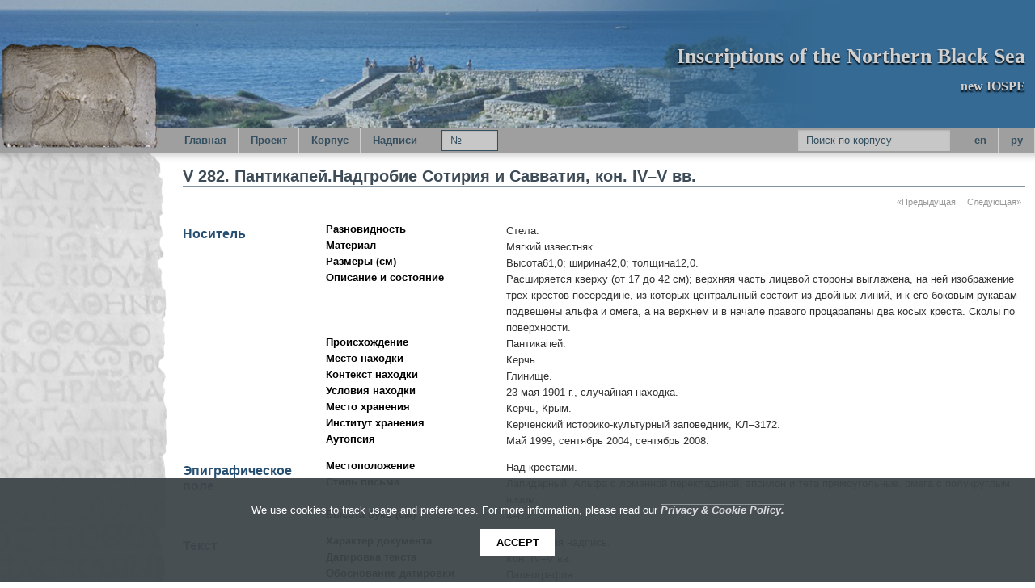

--- FILE ---
content_type: text/html
request_url: https://iospe.kcl.ac.uk/5.282-ru.html
body_size: 16426
content:
<?xml version="1.0" encoding="UTF-8"?><!DOCTYPE html PUBLIC "-//W3C//DTD XHTML 1.0 Strict//EN" "http://www.w3.org/TR/xhtml1/DTD/xhtml1-strict.dtd">
<html xmlns:tei="http://www.tei-c.org/ns/1.0" xmlns:xi="http://www.w3.org/2001/XInclude" xmlns:kiln="http://www.kcl.ac.uk/artshums/depts/ddh/kiln/ns/1.0" xmlns:i18n="http://apache.org/cocoon/i18n/2.1" class="no-js"><head><meta charset="utf-8" /><meta name="viewport" content="width=device-width, initial-scale=1.0" /><meta content="IE=edge,chrome=IE8" http-equiv="X-UA-Compatible" /><title>
            
      IOSPE: 

      V 282. Пантикапей.Надгробие Сотирия и Савватия, кон. IV–V вв.</title><link href="/assets/scripts/vendor/bower-foundation/css/normalize.css" rel="stylesheet" type="text/css" /><link href="/assets/scripts/vendor/bower-foundation/css/foundation.min.css" rel="stylesheet" type="text/css" /><link href="/assets/scripts/vendor/font-awesome/css/font-awesome.min.css" rel="stylesheet" type="text/css" /><link href="/assets/styles/base.css" rel="stylesheet" type="text/css" /><link href="/assets/styles/site.css" rel="stylesheet" type="text/css" /><link href="/assets/scripts/vendor/highlightjs/styles/tomorrow.css" rel="stylesheet" type="text/css" /><script src="/assets/scripts/vendor/modernizr/modernizr.js"> </script><style type="text/css">
            .hidden-content {
            display: none;
            }
          </style></head><body data-lang="ru"><div class="row"><div class="large-12 columns"><div id="banner" class="row"><div id="sea_of_loneliness" class="large-12 columns"><a id="logo" class="right" href="/"><h1>Inscriptions of the Northern Black Sea</h1><h2>new IOSPE</h2></a></div></div><div class="row"><div id="griffin_container" class="large-2 columns show-for-medium-up"><a id="griffin" title="IOSPE"> </a></div><div class="large-10 columns"><div class="row"><div class="contain-to-grid sticky"><nav class="top-bar"><ul class="title-area"><li class="name" /><li class="toggle-topbar menu-icon right"><a href="#"><span>Menu</span></a></li></ul><section class="top-bar-section"><ul class="left"><li><a href="/index-ru.html">Главная</a></li><li class="has-dropdown"><a href="/project/index-ru.html">Проект</a><ul class="dropdown">
    <li><a href="/project/index-ru.html">Проект</a></li>
    <li><a href="/project/team-ru.html">Сотрудники</a></li>
    <li><a href="/project/sponsors-ru.html">Спонсоры</a></li>
    <li><a href="/project/contact-ru">Контакты</a></li>
  </ul></li><li class="has-dropdown"><a href="/corpus/index-ru.html">Корпус</a><ul class="dropdown">
    <li><a href="/corpus/index-ru.html">Содержание</a></li>
    <li><a href="/corpus/history-ru.html">История</a></li>
    <li><a href="/corpus/region-ru.html">Регион</a></li>
    <li><a href="/corpus/maps-ru.html">Карты</a></li>
    
  </ul></li><li class="has-dropdown"><a href="/inscriptions/index-ru.html">Надписи</a><ul class="dropdown">
    <li><a href="/inscriptions/index-ru.html">Содержание</a></li>
    <li><a href="/inscriptions/../corpora/tyras/index-ru.html">Том I: Тира</a></li>
    <li><a href="/inscriptions/../corpora/olbia/borysthenes_berezan/part_1/index.html">Том II.1: Борисфен</a></li>
    <li><a href="/inscriptions/../corpora/chersonesos/index-ru.html">Том III: Херсонес</a></li>
    <li><a href="/inscriptions/../corpora/byzantine/index-ru.html">Том V: Византийские надписи</a></li>
    <li><a href="/inscriptions/../indices/index-ru.html">Указатели</a></li>
    <li><a href="/inscriptions/../inscriptions/bibliography-ru.html">Библиография</a></li>
    <li><a href="/inscriptions/../conc/index-ru.html">Согласование нумерации</a></li>
    <li><a href="/inscriptions/../search/ru/-500/1800/">Поиск по корпусу</a></li>
  </ul></li><li class="has-form jump-form-container"><form id="jumpForm"><div class="row collapse"><div class="small-12 columns"><input id="numTxt" name="numTxt" type="text" placeholder="№" /></div></div></form></li></ul><ul class="right language-choice"><li class="has-form"><form id="simpleSearchForm" method="get" action="/search/ru/-500/1800/"><div class="row collapse"><div class="small-12 columns"><input id="query" name="query" type="text" placeholder="Поиск по корпусу" /><input id="top-bar-search-dummy" name="top-bar-search-dummy" type="hidden" value="1" /></div></div></form></li><li class="lang en"><a class="en" href="/5.282.html" title="English">en</a></li><li class="lang py"><a class="py" href="/5.282-ru.html" title="Русский">py</a></li></ul></section></nav></div></div></div></div><div id="body-wrapper" class="row"><div id="rock" class="large-2 columns show-for-medium-up"> </div><div id="main-content" class="large-10 columns "><div class="row"><div class="large-12 columns"><h1>V 282. Пантикапей.Надгробие Сотирия и Савватия, кон. IV–V вв.</h1></div></div><main><div class="row"><div class="large-12 columns inscription"><div class="row"><div class="large-12 columns"><ul class="pagination right"><li class="arrow"><a href="5.281-ru.html">«Предыдущая</a></li><li class="arrow"><a href="5.283-ru.html">Следующая»</a></li></ul></div></div><div class="row monument-section"><div class="large-2 columns"><h2 class="">Носитель</h2></div><div class="large-10 columns details"><div class="row"><div class="large-3 columns"><h6>Разновидность</h6></div><div class="large-9 columns"><p>Стела. </p></div></div><div class="row"><div class="large-3 columns"><h6>Материал</h6></div><div class="large-9 columns"><p>Мягкий известняк. </p></div></div><div class="row"><div class="large-3 columns"><h6>Размеры (см)</h6></div><div class="large-9 columns"><p>Высота61,0; ширина42,0; толщина12,0.</p></div></div><div class="row"><div class="large-3 columns"><h6>Описание и состояние</h6></div><div class="large-9 columns"><p>Расширяется кверху (от 17 до 42 см); верхняя часть лицевой стороны выглажена, на ней изображение трех крестов посередине, 
                              из которых центральный состоит из двойных линий, и к его боковым рукавам подвешены альфа и омега, а на верхнем и в начале правого 
                              процарапаны два косых креста. Сколы по поверхности. </p></div></div><div class="row"><div class="large-3 columns"><h6>Происхождение</h6></div><div class="large-9 columns"><p>Пантикапей. </p></div></div><div class="row"><div class="large-3 columns"><h6>Место находки</h6></div><div class="large-9 columns"><p>Керчь. </p></div></div><div class="row"><div class="large-3 columns"><h6>Контекст находки</h6></div><div class="large-9 columns"><p>Глинище. </p></div></div><div class="row"><div class="large-3 columns"><h6>Условия находки</h6></div><div class="large-9 columns"><p>23 мая 1901 г., случайная находка. </p></div></div><div class="row"><div class="large-3 columns"><h6>Место хранения</h6></div><div class="large-9 columns"><p>Керчь, Крым. </p></div></div><div class="row"><div class="large-3 columns"><h6>Институт хранения</h6></div><div class="large-9 columns"><p>Керченский историко-культурный заповедник, КЛ–3172. </p></div></div><div class="row"><div class="large-3 columns"><h6>Аутопсия</h6></div><div class="large-9 columns"><p>Май 1999, сентябрь 2004,  сентябрь 2008. </p></div></div></div></div><div class="row epigraphic-field-section"><div class="large-2 columns"><h2>Эпиграфическое поле</h2></div><div class="large-10 columns details"><div class="row"><div class="large-3 columns"><h6>Местоположение</h6></div><div class="large-9 columns"><p>Над крестами. </p></div></div><div class="row"><div class="large-3 columns"><h6>Стиль письма</h6></div><div class="large-9 columns"><p>Лапидарный. Альфа с ломанной перекладиной, эпсилон и тета прямоугольные, 
                           омега с полукруглым низом. </p></div></div><div class="row"><div class="large-3 columns"><h6>Высота букв (см)</h6></div><div class="large-9 columns"><p>4–6,2.</p></div></div></div></div><div class="row textpart-section"><div class="large-12 columns"><div class="row"><div class="large-2 columns"><h2>Текст</h2></div><div class="large-10 columns details"><div class="row"><div class="large-3 columns"><h6>Характер документа</h6></div><div class="large-9 columns"><p>Надгробная надпись. </p></div></div><div class="row"><div class="large-3 columns"><h6>Датировка текста</h6></div><div class="large-9 columns"><p>Кон. IV–V вв. </p></div></div><div class="row"><div class="large-3 columns"><h6>Обоснование датировки</h6></div><div class="large-9 columns"><p>Палеография. </p></div></div><div class="row"><div class="large-3 columns"><h6>Издания</h6></div><div class="large-9 columns"><p>L1. Латышев 1902a,  48–50, № 15; 1.1. Диатроптов, Емец 1995, № 30. </p></div></div><div class="row inscription-data"><div class="large-12 columns"><div class="section-container tabs" data-section="tabs"><section class="active"><p class="title" data-section-title="true"><a href="#edition1">Критическое</a></p><div id="edition1" class="content edition" data-section-content="true"><div xmlns="http://www.w3.org/1999/xhtml" class="textpart"><span class="ab" id="div">  <a id="al1"><!--0--></a> Ἐνθάδη <br id="al2" />κατάκειτη Σ- <br id="al3" />ωτήρεις <br id="al4" />καὶ Σαμ[β]άτις. <!--0--></span><!--0--></div></div></section><section><p class="title" data-section-title="true"><a href="#diplomatic1">Дипломатическое</a></p><div id="diplomatic1" class="content diplomatic" data-section-content="true"><div xmlns="http://www.w3.org/1999/xhtml" class="textpart"><span class="ab" id="div">  <a id="al1"><!--0--></a>ΕΝΘΑΔΗ <br id="al2" />ΚΑΤΑΚΕΙΤΗΣ <br id="al3" />ΩΤΗΡΕΙΣ <br id="al4" />ΚΑΙΣΑΜ[.]ΑΤΙΣ<!--0--></span><!--0--></div></div></section><section><p class="title" data-section-title="true"><a href="#epidoc1">EpiDoc (XML)</a></p><div id="epidoc1" class="content epidoc_xml epidoc" data-section-content="true"><pre><code class="language-xml">&lt;div type="edition" xml:lang="grc"&gt;
   &lt;ab&gt;
      &lt;lb n="1"/&gt;&lt;g ref="#stauros"/&gt; Ἐνθάδη &lt;g ref="#stauros"/&gt;
      &lt;lb n="2"/&gt;κατάκειτη
      Σ&lt;lb n="3" break="no"/&gt;ωτήρεις &lt;g ref="#stauros"/&gt;
      &lt;lb n="4"/&gt;καὶ
      Σαμ&lt;supplied reason="lost"&gt;β&lt;/supplied&gt;άτις.
   &lt;/ab&gt;
   &lt;/div&gt;</code></pre></div></section></div></div></div></div></div><div class="row"><div class="large-2 columns"><h2><em>Перевод</em></h2></div><div class="large-10 columns details">
            <p>Здесь лежит Сотирий и Савватий.</p>
          </div></div><div class="row"><div class="large-2 columns"><h2><em>Комментарий</em></h2></div><div class="large-10 columns details">
            <p> Надпись была опубликована Латышевым по фотографии. По его наблюдению, второе имя и нижние кресты добавлены другой рукой. Действительно, 
               буквы здесь меньше и вырезаны не так глубоко, что может свидетельствовать о дописке этого имени к первоначальной надписи.</p>
                <p> 1–2. Относительно формулы см. <a href="/corpora/byzantine/introduction-ru.html#IV-3-F-d-">IV.3.F.d</a>.</p>
            <p> 2–3. Типичное греческое (и неизвестное среди иудеев) имя Сотирий встречается в христианских надписях с севера Малой Азии: Marek 1993, № 10; 
               SEG 35.1360 (Бонджуклар в Гонориаде); 42.1157 (Синопа). Относительно перехода окончания -ιος в -ις см. Тохтасьев 2007.</p>
                <p> 4. Имя Савватий носил один мученик (см. Delehaye 1902, 1159). В форме Σαμβάτις оно встречается в Feissel 1983, № 175 и IG III, 3525. Имя 
                   Σαμβατίων было хорошо известно на Боспоре: в Горгиппии, на Западной Кубани, в Танаисе (КБН 1142, 1231, 1278, 1279, 1280, 1282), в основном в связи 
                   с культом Бога Всевышнего, так что можно предположить, что Савватий данной надписи происходил из иудаизированных боспорян.</p>
                <p>Отметим замену эпсилона этой (строки 1 и 2), которая в другом месте строка 3 передает звук "и" (см. комм. к <a href="/5.61-ru.html" title="Link to inscription V 61" style="font-weight:bold;">V 61</a>). </p>
          </div></div><div class="row"><div class="large-2 columns"><h2><em>Изображения</em></h2></div><div class="large-10 columns details"><span style="height: 100%; min-height: 106px; min-width: 106px; text-align: center; vertical-align: middle;"><a class="x87" target="_blank" href="/iiif/2/inscriptions%2f5.282.jp2/full/max/0/default.jpg"><span> </span><img src="/iiif/2/inscriptions%2f5.282.jp2/full/100,100/0/default.jpg" /></a></span></div></div></div></div><div class="row"><div class="large-12 columns"><p><a href="http://creativecommons.org/licenses/by/2.0/uk/" title="Creative Commons license"><img alt="(cc)" border="0" src="/assets/images/80x15.png" /></a>© 2015 Andrey
              Vinogradov (edition), Irene Polinskaya (translation)<br />Вы можете скачать эту <a href="5.282.xml" title="Right-click to save this file">надпись в формате EpiDoc XML</a>. (Этот файл должен быть верифицирован на<a href="http://www.stoa.org/epidoc/schema/latest/tei-epidoc.rng" title="Right-click to save this file">EpiDoc-схеме</a>.)</p></div></div><div class="row"><div class="large-12 columns"><ul class="pagination right"><li class="arrow"><a href="5.281-ru.html">«Предыдущая</a></li><li class="arrow"><a href="5.283-ru.html">Следующая»</a></li></ul></div></div></div></div></main></div></div><footer><p><a href="#logo" title="#">К началу страницы</a></p><p>© 2011-2023 Кингс Колледж Лондон</p></footer><script src="/assets/scripts/vendor/jquery/dist/jquery.js"> </script><script src="/assets/scripts/vendor/bower-foundation/js/foundation.min.js"> </script><script src="/assets/scripts/vendor/bower-foundation/js/foundation/foundation.dropdown.js"> </script><script src="/assets/scripts/vendor/bower-foundation/js/foundation/foundation.topbar.js"> </script><script src="/assets/scripts/vendor/requirejs/require.js" data-main="/assets/scripts/inscription"> </script><script>$(document).foundation();</script><script type="text/javascript">
                  $('a.toggler').bind("click", function() {
                  $(this).parent('p').next('div.expanded').slideToggle(400).removeClass('hidden-content');
                  $("span", this).toggleClass("fa-caret-down fa-caret-right");
                  return false;
                  });
                </script></div></div><script defer="defer" src="https://kdl.kcl.ac.uk/sla-acpp/js/sla.js" type="text/javascript"> </script></body></html>

--- FILE ---
content_type: application/javascript
request_url: https://iospe.kcl.ac.uk/assets/scripts/app/main.js
body_size: 2888
content:
require(['jquery'],
  function($) {
  $('a.disabled').on('click', function(e) {
    e.preventDefault();
  });

  this.parse_inscription = function(query) {
    // Matches inscription with PEXXXXXX numbers
    // This will eventually become the default
    var n = query.match(/^(PE)(\d{7})$/);

    if (n && n[2]) {
      return {
          'corpus': n[1],
          'n': n[2],
          'suffix': ''
      }
    } else {

      // Matches inscriptions in various forms:
      // V 1 = 5.1 = v.0001
      // 5.88a
      // XXX 20 = 30.20
      var n = query.match(/^(?:(\w+)[\.\s])?(\d{1,4})\s?(\w{0,1})$/);

      if (!n || !n[2]) {
          return false;
      }

      n[1] = this.clean_corpus(n[1]);

      if (!n[1]) {
          return false;
      }

      n[2] = parseInt(n[2]);

      return {
          'corpus': '' + n[1] + '.',
          'n': n[2],
          'suffix': n[3]
      }

    }
  };

  this.clean_corpus = function(parsed_corpus) {
    if (!parsed_corpus) {
      return false;
    }

    var dictionary = [
      ['1', 'I'],
      ['2', 'II'],
      ['3', 'III'],
      //['4', 'IV'],
      ['5', 'V'],
      //['6', 'VI'],
      // ['30', 'XXX'],
      // ['40', 'XL']
    ];

    var found = dictionary.filter(function(n, i) {
      return n[0] == parsed_corpus || n[1] == parsed_corpus || n[1] == parsed_corpus.toUpperCase();
    });

    return (found && found.length > 0) ? found[0][0] : false;
  };

  this.build_inscription_doc = function(inscription, extension) {
    var ext = extension || '.html';

    return ('/' + inscription.corpus +
      inscription.n +
      inscription.suffix +
      this.get_kiln_url_language_suffix() +
      ext);

  };

  this.get_kiln_url_language_suffix = function() {
    var language = $('body').attr('data-lang');
    return (language == 'ru') ? '-ru' : '';
  };

  this.pad = function(n, c, w) {
    var wi = w || 3,
      ci = c || '0',
      ni = '' + window.parseInt(n);

    return '' + Array(wi - ni.length + 1).join(ci) + ni;
  };

  this.go_to_person = function(id) {
    var $person_row = $(id).parents('tr');

    $('html, body').animate({
      scrollTop: $person_row.offset().top - 50
    }, 2000, function() {
      //
      $('tr.yellow').css('background', '').removeClass('yellow');

      $person_row.addClass('yellow').animate({
          backgroundColor: '#ffff66'
        },
        100);
    });

  }


  $('#jumpForm').on('submit',
    function(e) {
      e.preventDefault();
      var $nt = $('#numTxt'),
        query = $nt.val(),
        i = parse_inscription(query);
        console.log(i);

      $nt.removeClass('error').next('small').remove();

      if (i) {
        location.href = build_inscription_doc(i);
      } else {
        $('#numTxt', this).addClass('error').after('<small class="error">Invalid id number</small>');
      }

    });

  $('.relation_link').on('click', function(e) {
    e.preventDefault();
    console.log($(this).attr('href'));
    go_to_person($(this).attr('href'));
  });

  $('.has-tip[title]').on('mouseenter', function(e){
    e.preventDefault();
    // console.log('prevented');
  });
    return this;
});
